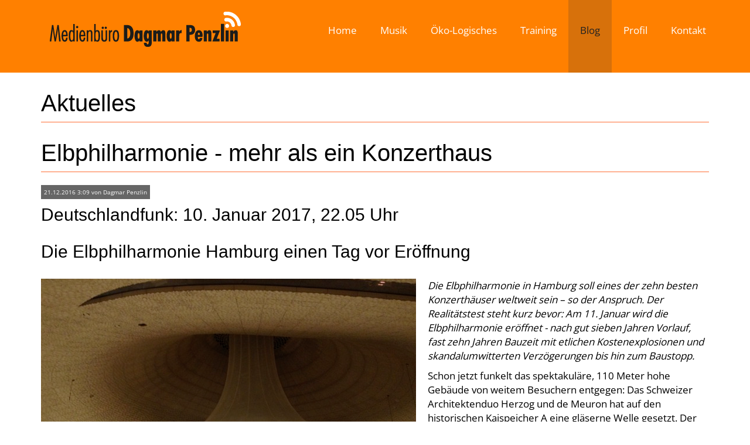

--- FILE ---
content_type: text/html; charset=utf-8
request_url: https://www.dagmar-penzlin.de/newsreader/elbphilharmonie-mehr-als-ein-konzerthaus.html
body_size: 6008
content:
<!DOCTYPE html>
<html lang="de">
<head>

      <meta charset="utf-8">
    <title>Elbphilharmonie - mehr als ein Konzerthaus - Dagmar Penzlin Medienbüro und Audio-Atelier</title>
    <base href="https://www.dagmar-penzlin.de/">

          <meta name="robots" content="index,follow">
      <meta name="description" content="Die Elbphilharmonie in Hamburg soll eines der zehn besten Konzerthäuser weltweit sein – so der Anspruch von Anfang an. Der Realitätstest steht kurz bevor: Am 11. und 12. Januar eröffnen zwei prominent besetzte Abende im Großen Saal die Elbphilharmonie. Berichte von ersten Orchesterproben und akustischen Tests schüren …">
      <meta name="generator" content="Contao Open Source CMS">
    
    <meta name="viewport" content="width=device-width,initial-scale=1.0">
        <link rel="stylesheet" href="assets/css/mmenu.css,colorbox.min.css,tablesorter.min.css,swipe.min.css,boo...-1130195a.css">        <script src="assets/js/jquery.min.js,mmenu.js-c8a5d469.js"></script><link type="application/rss+xml" rel="alternate" href="http://dagmar-penzlin.de/share/aktuelle-meldungen.xml" title="Aktuelle Meldungen">  
</head>
<body id="top" itemscope itemtype="http://schema.org/WebPage">

      
    <div id="wrapper">

                        <header id="header">
            <div class="inside">
              
<div class="bangb1"><div class="container"><div class="mod_article block" id="article-42">
<div class="container">
  
  
<div class="ce_image logo margin-top-20px margin-bottom-20px first block">

  
  <figure class="image_container">

          <a href="https://www.dagmar-penzlin.de/">
    
    <img class="img-responsive" src="files/550-unique/img/Penzlin-Medienbuero-Logo.png" width="326" height="60" alt="">

          </a>
    
    
  </figure>

</div>

<!-- indexer::stop -->
<nav class="mod_navigation mainnavi mainnavi block" itemscope itemtype="http://schema.org/SiteNavigationElement">

  
  <a href="newsreader/elbphilharmonie-mehr-als-ein-konzerthaus.html#skipNavigation109" class="invisible">Navigation überspringen</a>

  
<ul class="level_1">
            <li class="home first"><a href="startseite.html" title="Home" class="home first" itemprop="url"><span itemprop="name">Home</span></a></li>
                <li><a href="musik.html" title="Musik" itemprop="url"><span itemprop="name">Musik</span></a></li>
                <li><a href="oeko-logisches.html" title="Öko-Logisches" itemprop="url"><span itemprop="name">Öko-Logisches</span></a></li>
                <li><a href="training.html" title="Training" itemprop="url"><span itemprop="name">Training</span></a></li>
                <li class="submenu trail"><a href="news.html" title="Blog" class="submenu trail" aria-haspopup="true" itemprop="url"><span itemprop="name">Blog</span></a>
<ul class="level_2">
            <li class="trail first"><a href="news.html" title="Blog" class="trail first" itemprop="url"><span itemprop="name">Blog</span></a></li>
                <li><a href="links.html" title="Links" itemprop="url"><span itemprop="name">Links</span></a></li>
                <li class="last"><a href="suche.html" title="Suche" class="last" itemprop="url"><span itemprop="name">Suche</span></a></li>
      </ul>
</li>
                <li class="submenu"><a href="vita_referenzen.html" title="Profil" class="submenu" aria-haspopup="true" itemprop="url"><span itemprop="name">Profil</span></a>
<ul class="level_2">
            <li class="first"><a href="vita_referenzen.html" title="Vita + Referenzen" class="first" itemprop="url"><span itemprop="name">Vita + Referenzen</span></a></li>
                <li><a href="arbeitsproben.html" title="Arbeitsproben" itemprop="url"><span itemprop="name">Arbeitsproben</span></a></li>
                <li><a href="audio-atelier.html" title="Audio-Atelier" itemprop="url"><span itemprop="name">Audio-Atelier</span></a></li>
                <li><a href="social-media.html" title="Social Media" itemprop="url"><span itemprop="name">Social Media</span></a></li>
                <li class="last"><a href="gender_faktor.html" title="WissKomm" class="last" itemprop="url"><span itemprop="name">WissKomm</span></a></li>
      </ul>
</li>
                <li class="submenu last"><a href="kontakt.html" title="Kontakt" class="submenu last" aria-haspopup="true" itemprop="url"><span itemprop="name">Kontakt</span></a>
<ul class="level_2">
            <li class="first"><a href="kontakt.html" title="Kontakt" class="first" itemprop="url"><span itemprop="name">Kontakt</span></a></li>
                <li><a href="impressum-datenschutz.html" title="Impressum &amp; Datenschutz" itemprop="url"><span itemprop="name">Impressum & Datenschutz</span></a></li>
                <li class="last"><a href="agb.html" title="AGB" class="last" itemprop="url"><span itemprop="name">AGB</span></a></li>
      </ul>
</li>
      </ul>

  <a id="skipNavigation109" class="invisible">&nbsp;</a>

</nav>
<!-- indexer::continue -->

<div class="offcanvas"><a href="#offcanvas"><img width="44" height="37" alt="Navigation" src="files/550-unique/img/menu.png"></a></div>
  
</div>
</div></div></div>
<!-- indexer::stop -->
<nav class="mod_mmenu" id="offcanvas">

  
  
<ul class="level_1">
            <li class="home first"><a href="startseite.html" title="Home" class="home first">Home</a></li>
                <li><a href="musik.html" title="Musik">Musik</a></li>
                <li><a href="oeko-logisches.html" title="Öko-Logisches">Öko-Logisches</a></li>
                <li><a href="training.html" title="Training">Training</a></li>
                <li class="submenu trail"><a href="news.html" title="Blog" class="submenu trail" aria-haspopup="true">Blog</a>
<ul class="level_2">
            <li class="trail first"><a href="news.html" title="Blog" class="trail first">Blog</a></li>
                <li><a href="links.html" title="Links">Links</a></li>
                <li class="last"><a href="suche.html" title="Suche" class="last">Suche</a></li>
      </ul>
</li>
                <li class="submenu"><a href="vita_referenzen.html" title="Profil" class="submenu" aria-haspopup="true">Profil</a>
<ul class="level_2">
            <li class="submenu first"><a href="vita_referenzen.html" title="Vita + Referenzen" class="submenu first" aria-haspopup="true">Vita + Referenzen</a>
<ul class="level_3">
            <li class="first"><a href="unterpunkt1.html" title="Unterpunkt1" class="first">Unterpunkt1</a></li>
                <li><a href="unterpunkt2.html" title="Unterpunkt2">Unterpunkt2</a></li>
                <li class="last"><a href="unterpunkt3.html" title="Unterpunkt3" class="last">Unterpunkt3</a></li>
      </ul>
</li>
                <li><a href="arbeitsproben.html" title="Arbeitsproben">Arbeitsproben</a></li>
                <li><a href="audio-atelier.html" title="Audio-Atelier">Audio-Atelier</a></li>
                <li><a href="social-media.html" title="Social Media">Social Media</a></li>
                <li class="last"><a href="gender_faktor.html" title="WissKomm" class="last">WissKomm</a></li>
      </ul>
</li>
                <li class="submenu last"><a href="kontakt.html" title="Kontakt" class="submenu last" aria-haspopup="true">Kontakt</a>
<ul class="level_2">
            <li class="first"><a href="kontakt.html" title="Kontakt" class="first">Kontakt</a></li>
                <li><a href="impressum-datenschutz.html" title="Impressum &amp; Datenschutz">Impressum & Datenschutz</a></li>
                <li class="last"><a href="agb.html" title="AGB" class="last">AGB</a></li>
      </ul>
</li>
      </ul>

</nav>
<!-- indexer::continue -->
            </div>
          </header>
              
      
              <div id="container">

                      <main id="main">
              <div class="inside">
                
<div class="mod_article first last block" id="article-11">
<div class="container">
  
  
<div class="mod_newsreader block">

            <h1>Aktuelles</h1>
      
  
  
<div class="layout_full block" itemscope itemtype="http://schema.org/Article">

  <h1 itemprop="name">Elbphilharmonie - mehr als ein Konzerthaus</h1>

      <p class="info"><time datetime="2016-12-21T15:09:00+01:00" itemprop="datePublished">21.12.2016 3:09</time> von <span itemprop="author">Dagmar Penzlin</span> </p>
  
      <h2 itemprop="headline">Deutschlandfunk: 10. Januar 2017, 22.05 Uhr</h2>
  
      
<div class="ce_text block">

      <h2>Die Elbphilharmonie Hamburg einen Tag vor Eröffnung</h2>
  
  
      <figure class="image_container float_left" style="margin-right:20px;">

      
      <img class="img-responsive" src="files/550-unique/img/Elbphil_Reflektor.jpg" width="640" height="480" alt="">

      
              <figcaption class="caption" style="width:640px">Blick in den großen Saal der Elbphilharmonie :::::::::::: Foto: © Dagmar Penzlin</figcaption>
      
    </figure>
  
      <p><em>Die Elbphilharmonie in Hamburg soll eines der zehn besten Konzerthäuser weltweit sein – so der Anspruch. Der Realitätstest steht kurz bevor: Am 11. Januar wird die Elbphilharmonie eröffnet - nach gut sieben Jahren Vorlauf, fast zehn Jahren Bauzeit mit etlichen Kostenexplosionen und skandalumwitterten Verzögerungen bis hin zum Baustopp.</em></p>
<p>Schon jetzt funkelt das spektakuläre, 110 Meter hohe Gebäude von weitem Besuchern entgegen: Das Schweizer Architektenduo Herzog und de Meuron hat auf den historischen Kaispeicher A eine gläserne Welle gesetzt. Der Bau, der auch ein Hotel und Wohnungen beherbergt, hat 865 Millionen Euro gekostet, davon übernimmt die Stadt Hamburg rund 790 Millionen Euro. Schon jetzt steht fest: Die Elbphilharmonie ordnet das Hamburger Musikleben neu. Ob es das „Haus für alle“ sein wird, wie die Verantwortlichen gern mantraartig wiederholen, bleibt abzuwarten.</p>
<p>Der Arbeitstitel zu meiner Sendung lautete "Wie sie wurde, was sie sein soll". Denn der Konzertbetrieb läuft noch nicht. Neben Schlaglichter auf die Baugeschichte und den ersten Elbphiharmonie-Eindrücken stehen so Prognosen und Wünsche der Interviewten.</p>
<p>&nbsp;</p>
<p>&nbsp;</p>  
</div>
  
  
</div>

  <!-- indexer::stop -->
  <p class="back"><a href="javascript:history.go(-1)" title="Zurück">Zurück</a></p>
  <!-- indexer::continue -->

      <div class="ce_comments block">
      <h2>Kommentare</h2>
                  <h2>Einen Kommentar schreiben</h2>
      
<!-- indexer::stop -->
<div class="form">
            <form id="com_tl_news_21" method="post">
        <div class="formbody">
          <input type="hidden" name="FORM_SUBMIT" value="com_tl_news_21">
          <input type="hidden" name="REQUEST_TOKEN" value="">
                      
<div class="widget widget-text mandatory">
        <label for="ctrl_name_21" class="mandatory">
              <span class="invisible">Pflichtfeld </span>Name<span class="mandatory">*</span>
          </label>
  
    
  <input type="text" name="name" id="ctrl_name_21" class="text mandatory" value="" required maxlength="64">
</div>
                      
<div class="widget widget-text mandatory">
        <label for="ctrl_email_21" class="mandatory">
              <span class="invisible">Pflichtfeld </span>E-Mail (wird nicht veröffentlicht)<span class="mandatory">*</span>
          </label>
  
    
  <input type="email" name="email" id="ctrl_email_21" class="text mandatory" value="" required maxlength="255">
</div>
                      
<div class="widget widget-text">
        <label for="ctrl_website_21">
              Webseite          </label>
  
    
  <input type="url" name="website" id="ctrl_website_21" class="text" value="" maxlength="128">
</div>
                      
<div class="widget widget-captcha mandatory">
        <label for="ctrl_captcha_21">
      <span class="invisible">Pflichtfeld </span>Sicherheitsfrage<span class="mandatory">*</span>
    </label>
  
    
  <input type="text" name="captcha_captcha" id="ctrl_captcha_21" class="captcha mandatory" value="" aria-describedby="captcha_text_captcha_21" maxlength="2" required>
  <span id="captcha_text_captcha_21" class="captcha_text">&#87;&#x61;&#115;&#x20;&#105;&#x73;&#116;&#x20;&#100;&#x69;&#101;&#x20;&#83;&#x75;&#109;&#x6D;&#101;&#x20;&#97;&#x75;&#115;&#x20;&#49;&#x20;&#117;&#x6E;&#100;&#x20;&#56;&#x3F;</span>
  <input type="hidden" name="captcha_captcha_hash" value="520fcccc375e75121eabce6a44cb17876b4fb9558eae6a1765e7d4bb8bec0bea">

      <div style="display:none">
      <label for="ctrl_captcha_21_hp">Do not fill in this field</label>
      <input type="text" name="captcha_captcha_name" id="ctrl_captcha_21_hp" value="">
    </div>
    <script>
      (function() {
        var e = document.getElementById('ctrl_captcha_21'),
            p = e.parentNode, f = p.parentNode;

        if (f.classList.contains('widget-captcha') || 'fieldset' === f.nodeName.toLowerCase() && 1 === f.children.length) {
          p = f;
        }

        e.required = false;
        p.style.display = 'none';

        setTimeout(function() { e.value = '9'; }, 5000);
      })();
    </script>
  
</div>
                      
<div class="widget widget-textarea mandatory">
        <label for="ctrl_comment_21" class="mandatory">
              <span class="invisible">Pflichtfeld </span>Kommentar<span class="mandatory">*</span>
          </label>
  
    
  <textarea name="comment" id="ctrl_comment_21" class="textarea mandatory" rows="4" cols="40" required></textarea>
</div>
                      
<div class="widget widget-checkbox">
    
    <fieldset id="ctrl_notify_21" class="checkbox_container">

    
    
    <input type="hidden" name="notify" value="">

          
              <span><input type="checkbox" name="notify" id="opt_notify_21_0" class="checkbox" value="1"> <label id="lbl_notify_21_0" for="opt_notify_21_0">Über neue Kommentare per E-Mail benachrichtigen (Sie können das Abonnement jederzeit beenden)</label></span>
      
          
  </fieldset>
</div>
                    <div class="widget widget-submit">
            <button type="submit" class="submit">Kommentar absenden</button>
          </div>
        </div>
      </form>
      </div>
<!-- indexer::continue -->
    </div>
  

</div>

  
</div>
</div>              </div>
                          </main>
          
                                
                                
        </div>
      
      
                        <footer id="footer">
            <div class="inside">
              
<div class="footercontainer bangb4"><div class="container"><div class="mod_article block" id="article-39">
<div class="container">
  
  
<div class="scrolltop"> <a href="newsreader/elbphilharmonie-mehr-als-ein-konzerthaus.html#top">nach oben</a> </div>
<div class="ce_text col-lg-6 block">

  
      <div class="footertxt">© Medienbüro Dagmar Penzlin&nbsp;&nbsp;&nbsp;&nbsp;&nbsp;&nbsp;&nbsp; <a href="http://www.dagmar-penzlin.de/index.php/impressum-datenschutz.html" target="_blank">Impressum / Datenschutz</a></div>  
  
  
</div>

<div class="ce_text floatright socials last block">

  
      <p><a href="share/aktuelle-meldungen.xml" target="_blank" rel="noopener"><img src="files/550-unique/img/socials/social-rss-black.png" alt="" width="16" height="16"></a> <a href="https://www.facebook.com/MedienbueroDagmarPenzlin" target="_blank" rel="noopener"><img src="files/550-unique/img/socials/social-f-black.png" alt="" width="16" height="16">&nbsp;</a><a href="https://www.instagram.com/dagmar_penzlin/" target="_blank" rel="noopener"><img src="files/550-unique/img/socials/social-instagram-black.png" alt="" width="16" height="16"></a></p>  
  
  
</div>

  
</div>
</div></div></div>            </div>
          </footer>
              
    </div>

      
  
<script src="assets/jquery-ui/js/jquery-ui.min.js?v=1.13.1"></script>
<script>
  jQuery(function($) {
    $(document).accordion({
      // Put custom options here
      heightStyle: 'content',
      header: '.toggler',
      collapsible: true,
      create: function(event, ui) {
        ui.header.addClass('active');
        $('.toggler').attr('tabindex', 0);
      },
      activate: function(event, ui) {
        ui.newHeader.addClass('active');
        ui.oldHeader.removeClass('active');
        $('.toggler').attr('tabindex', 0);
      }
    });
  });
</script>

<script src="assets/colorbox/js/colorbox.min.js?v=1.6.6"></script>
<script>
  jQuery(function($) {
    $('a[data-lightbox]').map(function() {
      $(this).colorbox({
        // Put custom options here
        loop: false,
        rel: $(this).attr('data-lightbox'),
        maxWidth: '95%',
        maxHeight: '95%'
      });
    });
  });
</script>

<script src="assets/tablesorter/js/tablesorter.min.js?v=2.31.3"></script>
<script>
  jQuery(function($) {
    $('.ce_table .sortable').each(function(i, table) {
      var attr = $(table).attr('data-sort-default'),
          opts = {}, s;

      if (attr) {
        s = attr.split('|');
        opts = { sortList: [[s[0], s[1] == 'desc' | 0]] };
      }

      $(table).tablesorter(opts);
    });
  });
</script>

<script src="assets/swipe/js/swipe.min.js?v=2.2.0"></script>
<script>
  (function() {
    var e = document.querySelectorAll('.content-slider, .slider-control'), c, i;
    for (i=0; i<e.length; i+=2) {
      c = e[i].getAttribute('data-config').split(',');
      new Swipe(e[i], {
        // Put custom options here
        'auto': parseInt(c[0]),
        'speed': parseInt(c[1]),
        'startSlide': parseInt(c[2]),
        'continuous': parseInt(c[3]),
        'menu': e[i+1]
      });
    }
  })();
</script>
<script>
    document.addEventListener(
        "DOMContentLoaded", function () {
            const menu = document.querySelector('#offcanvas');
            if (null !== menu && 0 === menu.querySelectorAll('li.active').length) {
                const trails = menu.querySelectorAll('li.trail');
                if (0 < trails.length) {
                    trails.item(trails.length - 1).classList.add('active');
                }
            }
            new Mmenu('#offcanvas', {"navbar":{"title":"Men\u00fc"}}, {"classNames":{"selected":"active"},"offCanvas":{"page":{"selector":"#wrapper"}}});
        }
    );
</script>
<script type="application/ld+json">{"@context":{"contao":"https:\/\/schema.contao.org\/"},"@type":"contao:Page","contao:title":"Elbphilharmonie - mehr als ein Konzerthaus","contao:pageId":13,"contao:noSearch":false,"contao:protected":false,"contao:groups":[],"contao:fePreview":false}</script>
<script>
$(document).ready(function() {
  $('div.scrolltop').hide();
  $(window).scroll(function(){
    var value = 200;
    var scrolling = $(window).scrollTop();
    if (scrolling > value) {
      $('div.scrolltop').fadeIn();
    } else {
      $('div.scrolltop').fadeOut();
    }
  });
  $('div.scrolltop').click(function(){
    $('html, body').animate({scrollTop:'0px'}, 1000);
    return false;
  });
});
</script>
</body>
</html>